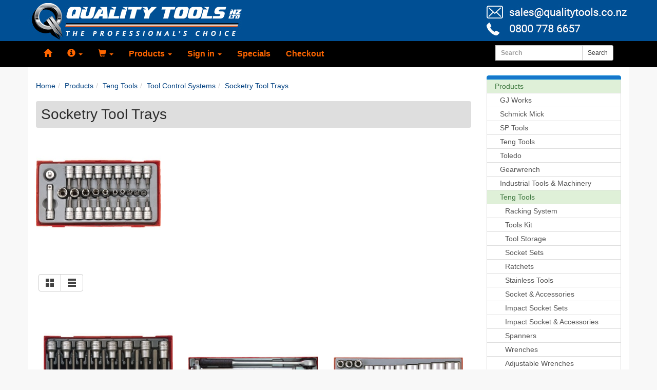

--- FILE ---
content_type: text/html; charset=UTF-8
request_url: https://www.qualitytools.co.nz/socketry-tool-trays-c-1902_1093_493_495.html
body_size: 8176
content:

<!DOCTYPE html>
<html dir="ltr" lang="en">
  <head>
  
<meta charset="utf-8">
<meta http-equiv="X-UA-Compatible" content="IE=edge"><link href="includes/sts_templates/responsive/bootstrap/css/bootstrap.min.css" rel="stylesheet">
<link href="includes/sts_templates/responsive/globalcss.min.css?update=20170421" rel="stylesheet">
<style>body{background-color:#f8f8f8;}#wrapall{}div.pageHeading{background-color:#dedede;color:#2c2c2c;}#pagefooter{background-color:;}#pagefooter .wrapperOnePage{background-color:;}#pagefooter, #footer p, #footer div{color:;}#pageheader{background-color:#ffffff;}.navbar, .navbar .dropdown-menu, #headermenu, #account_menu{background-color:#000000;}.navbar-default{border-color:#000000;}.dropdown-menu .divider{background-color:#000000;}.navbar-default .navbar-nav>.open>a, 
.navbar-default .navbar-nav>.open>a:focus, 
.navbar-default .navbar-nav>.open>a:hover, 
.dropdown-menu>li>a:focus,
.dropdown-menu>li>a:hover{color:#cc5200;background-color:#4d4d4d;}#pagebody{background-color:#ffffff;}#pagecontent, legend{color:#2c2c2c;}a{color:#004080;}a:hover{color:#1c94c4;}.navbar-default .navbar-nav .open .dropdown-menu > li > a, 
.navbar-default .navbar-nav > .open > a,
.navbar-default .navbar-nav>li>a, 
.navbar-default .navbar-brand, 
.dropdown-menu>li>a, 
#headermenu .headermenu li a{color:#ff6600;}.navbar-default .navbar-nav .open .dropdown-menu > li > a:hover, 
.navbar-default .navbar-nav .open .dropdown-menu > li > a:focus, 
.navbar-default .navbar-nav > .open > a:hover, 
.navbar-default .navbar-nav > .open > a:focus, 
.navbar-default .navbar-nav>li>a:hover, 
.navbar-default .navbar-nav>li>a:focus, 
.navbar-default .navbar-brand:hover, 
.navbar-default .navbar-brand:focus, 
#headermenu .headermenu li a:hover{color:#ff6600;}</style>
<link rel="stylesheet" type="text/css" href="includes/sts_templates/qualitytools/template.css?696ab48c2f64a">
<script src="https://ajax.googleapis.com/ajax/libs/jquery/1.12.4/jquery.min.js" type="text/javascript"></script>
<script src="includes/sts_templates/responsive/bootstrap/js/bootstrap.min.js" type="text/javascript"></script>
<meta name="viewport" content="width=device-width, initial-scale=1">
<!--[if lt IE 9]>
<script src="https://oss.maxcdn.com/html5shiv/3.7.2/html5shiv.min.js"></script>
<script src="https://oss.maxcdn.com/respond/1.4.2/respond.min.js"></script>
<![endif]-->
<script src="includes/js/utils.min.js?696ab48c2f64b" type="text/javascript"></script>
<script src="includes/sts_templates/responsive/globaljs.min.js?update=20170208" type="text/javascript"></script>
<script src="includes/sts_templates/qualitytools/template.js?696ab48c2f64c" type="text/javascript"></script>
<script src="includes/js/jquery/plugins/jquery-accessibleMegaMenu.min.js" type="text/javascript"></script>
<script src="includes/js/jquery/plugins/jquery.matchHeight-min.js" type="text/javascript"></script>



<link rel="apple-touch-icon" sizes="57x57" href="apple-icon-57x57.png">
<link rel="apple-touch-icon" sizes="60x60" href="apple-icon-60x60.png">
<link rel="apple-touch-icon" sizes="72x72" href="apple-icon-72x72.png">
<link rel="apple-touch-icon" sizes="76x76" href="apple-icon-76x76.png">
<link rel="apple-touch-icon" sizes="114x114" href="apple-icon-114x114.png">
<link rel="apple-touch-icon" sizes="120x120" href="apple-icon-120x120.png">
<link rel="apple-touch-icon" sizes="144x144" href="apple-icon-144x144.png">
<link rel="apple-touch-icon" sizes="152x152" href="apple-icon-152x152.png">
<link rel="apple-touch-icon" sizes="180x180" href="apple-icon-180x180.png">
<link rel="icon" type="image/png" sizes="192x192"  href="android-icon-192x192.png">
<link rel="icon" type="image/png" sizes="32x32" href="favicon-32x32.png?update=1">
<link rel="icon" type="image/png" sizes="96x96" href="favicon-96x96.png?update=1">
<link rel="icon" type="image/png" sizes="16x16" href="favicon-16x16.png?update=1">
<link rel="manifest" href="manifest.json">
<meta name="msapplication-TileColor" content="#ffffff">
<meta name="msapplication-TileImage" content="ms-icon-144x144.png">
<meta name="theme-color" content="#ffffff">

<meta http-equiv="Content-Type" content="text/html; charset=utf-8">
<title>Socketry Tool Trays</title>
<meta name="description" content="" />
<meta name="keywords" content="Tools" />
<link rel="canonical" href="https://www.qualitytools.co.nz/socketry-tool-trays-c-1902_1093_493_495.html">
<meta property="og:type" content="website" />
<meta property="og:title" content="Socketry Tool Trays" />
<meta property="og:site_name" content="Quality Tools NZ Ltd" />
<meta property="og:url" content="https://www.qualitytools.co.nz/socketry-tool-trays-c-1902_1093_493_495.html" />
<meta property="og:description" content="" />


<!-- start get_javascript(applicationtop2header) //-->
<script src="includes/js/jquery/plugins/jqprint.js" type="text/javascript"></script>
<!-- end get_javascript(applicationtop2header) //-->


    <!-- Google tag (gtag.js) -->
    <script async src="https://www.googletagmanager.com/gtag/js?id=G-EVGE1RJVGE"></script>
    <script>
      window.dataLayer = window.dataLayer || [];
      function gtag(){dataLayer.push(arguments);}
      gtag('js', new Date());
      gtag('config', 'G-EVGE1RJVGE');
      gtag('config', '378396381');
    </script>
<script type="text/javascript">
    window.smartlook||(function(d) {
    var o=smartlook=function(){ o.api.push(arguments)},h=d.getElementsByTagName('head')[0];
    var c=d.createElement('script');o.api=new Array();c.async=true;c.type='text/javascript';
    c.charset='utf-8';c.src='//rec.smartlook.com/recorder.js';h.appendChild(c);
    })(document);
    smartlook('init', '4587972a6489d31b8c676f6ee5944034e5c8b3ae');
</script>
</head>
<body>
	
	<div id="fb-root"></div>
	<script>(function(d, s, id) {
	  var js, fjs = d.getElementsByTagName(s)[0];
	  if (d.getElementById(id)) return;
	  js = d.createElement(s); js.id = id;
	  js.src = 'https://connect.facebook.net/en_GB/sdk.js#xfbml=1&version=v2.12';
	  fjs.parentNode.insertBefore(js, fjs);
	}(document, 'script', 'facebook-jssdk'));</script>
	
	
<nav class="navbar navbar-default navbar-fixed-top">
  <div id="headerbanner" style="width:100%;background:#004f94"><img src="images/assets/2019-06-24-qt-banner.jpg" style="max-height:80px;max-width:1170px;margin:0 auto" class="img-responsive"></div>
  <div class="container">
    <!-- Brand and toggle get grouped for better mobile display -->
    <div class="navbar-header">


      <button type="button" class="navbar-toggle collapsed" data-toggle="collapse" data-target="#bs-template-navbar-collapse-1">
        <div style="float:left;margin:2px 5px 0 0"><span class="sr-only">Toggle navigation</span>
        <span class="icon-bar"></span>
        <span class="icon-bar"></span>
        <span class="icon-bar"></span>
        </div>Menu
      </button>
      <a class="navbar-link navbar-toggle collapsed pull-left" style="margin-left:10px" href="https://www.qualitytools.co.nz/index.php" title="Home" aria-label="Home"><span class="glyphicon glyphicon-home" aria-hidden="true"></span></a>
      <a class="navbar-link navbar-toggle collapsed pull-left" href="https://www.qualitytools.co.nz/search.php" title="Search" aria-label="Search"><span class="glyphicon glyphicon-search" aria-hidden="true"></span></a>
    </div>

    <!-- Collect the nav links, forms, and other content for toggling -->
    <div class="collapse navbar-collapse" id="bs-template-navbar-collapse-1">
      <ul class="nav navbar-nav">
        <li><a class="navbar-link" href="https://www.qualitytools.co.nz/index.php" title="Home" aria-label="Home"><span class="glyphicon glyphicon-home" aria-hidden="true"></span></a></li>
          <li class="visible-sm-block"><a class="navbar-link" href="https://www.qualitytools.co.nz/search.php" title="Search" aria-label="Search"><span class="glyphicon glyphicon-search" aria-hidden="true"></span></a></li>
        <li class="dropdown">
          <a href="#" class="dropdown-toggle" data-toggle="dropdown" role="button" aria-expanded="false"><span class="glyphicon glyphicon-info-sign" aria-hidden="true"></span> <span class="caret"></span></a>
          <ul class="dropdown-menu" role="menu">
            <li><a href="https://www.qualitytools.co.nz/contact_us.php">Contact Us</a></li>
            <li><a href="https://www.qualitytools.co.nz/terms-amp-conditions-i-1.html">Terms &amp; Conditions</a></li>
            <li class="divider"></li>
            <li><a href="https://www.qualitytools.co.nz/privacy-statement-policy-i-10009.html">Privacy Statement & Policy</a></li><li><a href="https://www.qualitytools.co.nz/returns-policy-i-10010.html">Returns Policy</a></li><li><a href="https://www.qualitytools.co.nz/product-purchase-policy-i-10011.html">Product Purchase Policy</a></li><li><a href="https://www.qualitytools.co.nz/sp-tools-warranties-conditions-i-10012.html">SP Tools Warranties & Conditions</a></li><li><a href="https://www.qualitytools.co.nz/trade-account-application-i-10013.html">Trade Account Application</a></li>
          </ul>
        </li>
        <li class="dropdown">
          <a href="#" class="dropdown-toggle" data-toggle="dropdown" role="button" aria-expanded="false"><span class="glyphicon glyphicon-shopping-cart" aria-hidden="true"></span><span id="stickycart_top"></span> <span class="caret"></span></a>
          <ul class="dropdown-menu" role="menu">
            <li id="stickycart"><a href="https://www.qualitytools.co.nz/shopping_cart.php">My Basket<br>0 item(s)<br>$0.00&nbsp;+GST</a></li>
            <li class="divider"></li>
            <li><a href="https://www.qualitytools.co.nz/checkout.php">Checkout</a></li>
          </ul>
        </li>
        <li class="dropdown">
          <a href="#" class="dropdown-toggle" data-toggle="dropdown" role="button" aria-expanded="false">Products <span class="caret"></span></a>
          <ul class="dropdown-menu" role="menu">
            <li><a href="https://www.qualitytools.co.nz/search.php">Search</a></li>
            <li><a href="https://www.qualitytools.co.nz/products-c-1902.html">Products</a></li><li><a href="https://www.qualitytools.co.nz/specials-c-1233.html">Specials</a></li>
          </ul>
        </li>
        <li class="dropdown" id="account_menu">
          <a href="#" class="dropdown-toggle" data-toggle="dropdown" role="button" aria-expanded="false">Sign in <span class="caret"></span></a>
          <ul class="dropdown-menu" role="menu">
            <li><a href="https://www.qualitytools.co.nz/create_account.php">Create an Account</a></li>
            <li><a href="https://www.qualitytools.co.nz/login.php">Sign in</a></li>
          </ul>
        </li>
        <li><a class="navbar-link" href="https://www.qualitytools.co.nz/specials-c-1233.html">Specials</a></li>
        <!--<li><a class="navbar-link" href="https://www.qualitytools.co.nz/financing.php">Financing</a></li>--><li><a class="navbar-link" href="https://www.qualitytools.co.nz/checkout.php" title="Checkout">Checkout</a></li>
      </ul>
      <div class="visible-md-block visible-lg-block pull-right">
      <form class="navbar-form navbar-left" role="search" name="navbar-search" action="https://www.qualitytools.co.nz/search_result.php">
        <div class="form-group">
          <div class="input-group">
          <input type="hidden" name="search_in_description" value="0" />
          <input type="search" name="keywords" id="search_from_header" autocomplete="off" class="mw_do_autosuggest form-control input-sm" placeholder="Search" />
          <span class="input-group-btn"><button class="btn btn-default btn-sm" type="submit">Search</button></span>
          </div>
        </div>
      </form>
      </div>
    </div><!-- /.navbar-collapse -->
  </div><!-- /.container-fluid -->
</nav>
	
	<div class="container-fluid" id="pagefullheader">
		<div class="container" id="pageheader">
			<div class="row">
				<div class="col-xs-12">
					<div id="headerdesignwrap">
						
					</div>
				</div>
			</div>
		</div>
	</div>

	<div class="container" id="pagebody">

		<div class="row">
			<div id="megamenuwrap" class="col-md-12 visible-md-block visible-lg-block">
				
			</div>
		</div>

		<div class="row" id="page">
			<div class="col-sm-8 col-md-9" id="pagecontent">
				
<!-- start Index content //-->
<div class="contentTable"><div></div><div class="category_breadcrumbs"><ol class="breadcrumb" itemscope itemtype="http://schema.org/BreadcrumbList"><li itemprop="itemListElement" itemscope itemtype="http://schema.org/ListItem"><a itemprop="item" href="index.php"><span itemprop="name">Home</span></a><meta itemprop="position" content="1" /></li><li itemprop="itemListElement" itemscope itemtype="http://schema.org/ListItem"><a itemprop="item" href="https://www.qualitytools.co.nz/products-c-1902.html"><span itemprop="name">Products</span></a><meta itemprop="position" content="2" /></li><li itemprop="itemListElement" itemscope itemtype="http://schema.org/ListItem"><a itemprop="item" href="https://www.qualitytools.co.nz/teng-tools-c-1902_1093.html"><span itemprop="name">Teng Tools</span></a><meta itemprop="position" content="3" /></li><li itemprop="itemListElement" itemscope itemtype="http://schema.org/ListItem"><a itemprop="item" href="https://www.qualitytools.co.nz/tool-control-systems-c-1902_1093_493.html"><span itemprop="name">Tool Control Systems</span></a><meta itemprop="position" content="4" /></li><li itemprop="itemListElement" itemscope itemtype="http://schema.org/ListItem"><a itemprop="item" href="https://www.qualitytools.co.nz/socketry-tool-trays-c-1902_1093_493_495.html"><span itemprop="name">Socketry Tool Trays</span></a><meta itemprop="position" content="5" /></li></ol></div><div class="pageHeading"><h1>Socketry Tool Trays</h1></div><div id="categoryimageNested"><img src="oscthumb.php?src=lJvTxIyU0oqiUlidtI_Pz7lr4aCyop-ZtMS92GG6t3mHkouijpmb&w=850&h=243&f=jpg&q=95&hash=7e01a8f0e83ba81a98ac9eefdf25bc354d470552ba99d0ee8cb9b937fcfb4bef" style="max-width:850px;max-height:243px;" border="0" alt="Socketry Tool Trays" title="Socketry Tool Trays" /></div><div class="spacing"></div><div id="categorydescription"></div><div id="prodslisting">
	<div class="spacing"></div>
	<div id="prodListContainer">
		
		<div id="grid_vs_table">
			<div class="btn-toolbar" role="toolbar" style="display:inline-block;vertical-align:top;margin:20px 0 15px 0">
				<div class="btn-group">
					<a href="https://www.qualitytools.co.nz/socketry-tool-trays-c-1902_1093_493_495.html?list=grid" class="btn btn-default" role="button" style="line-height:17px;font-size:17px;padding-top:7px;padding-bottom:7px" title="List as grid" aria-label="list as grid">
						<img src="images/icons/button_grid.svg">
					</a>
					<a href="https://www.qualitytools.co.nz/socketry-tool-trays-c-1902_1093_493_495.html?list=table" class="btn btn-default" role="button" style="line-height:17px;font-size:17px;padding-top:7px;padding-bottom:7px" title="List as table" aria-label="list as table">
						<img src="images/icons/button_table.svg">
					</a>
				</div>
			</div>
		</div>
	<div class="clearfix"></div>
<div class="v2_prodListEach prodListGrid col-sm-6 col-md-4">
<div class="v2_prodListEachInner">

		<div class="v2_productListImage"><a href="https://www.qualitytools.co.nz/15-piece-12-drive-hex-tx-bit-socket-set-p-2821.html"><img src="oscthumb.php?src=lJvTxIyU0oqiUlidtI_Pz7lr4aCyop-ZtMS92GG6t3mHp4ypUpOkrg..&w=718&h=718&f=jpg&q=95&hash=22d24d37e3429c42bc674474ca2837695d009c0bc9f0bd30777317269b852d0a" style="max-width:718px;max-height:718px;" class="img-responsive" border="0" alt="15 Piece 1/2&quot; Drive Hex & TX Bit Socket Set" title="15 Piece 1/2&quot; Drive Hex & TX Bit Socket Set" /></a></div>
		<div class="v2_productListName"><h4><a href="https://www.qualitytools.co.nz/15-piece-12-drive-hex-tx-bit-socket-set-p-2821.html">15 Piece 1/2" Drive Hex & TX Bit Socket Set</a></h4></div>
		<div class="v2_productListShortDescr"></div>
		<div class="v2_productListPrice"><span class="highestPrice">$213.39</span> &nbsp;+GST</div>
		
		
		
		<div class="v2_productListBuyNow"><form class="form-inline" name="buy_now_2821_696ab48c516ca" method="post" action="https://www.qualitytools.co.nz/socketry-tool-trays-c-1902_1093_493_495.html?action=buy_now">
			<div class="v2_productListQTY">
					<input type="hidden" name="cart_quantity" value="1" class="form-control input-sm" style="display:inline;text-align:right;width:5em"/>
					<button type="submit" class="btn btn-primary btn-sm btn-block prodlist_addthis btn_buy_list">Add to Basket</button>
			</div>
			<input type="hidden" name="products_id" value="2821"></form></div>
		<div class="spacing2"></div>
		<div class="v2_productListView"><a class="btn btn-default btn-sm btn-block" href="https://www.qualitytools.co.nz/15-piece-12-drive-hex-tx-bit-socket-set-p-2821.html">View</a></div>
		<div class="v2_productListModel">SKU: <span class="textLight">TTTXH15</span></div>
		<div class="clearfix"></div><div class="v2_productListSocial"><hr><div class="product_fb"><div class="fb-like" data-href="https://www.qualitytools.co.nz/15-piece-12-drive-hex-tx-bit-socket-set-p-2821.html" data-layout="button_count" data-action="like" data-size="small" data-show-faces="false" data-share="false"></div> <div class="fb-share-button" data-href="https://www.qualitytools.co.nz/15-piece-12-drive-hex-tx-bit-socket-set-p-2821.html" data-layout="button_count" data-size="small" data-mobile-iframe="true"><a target="_blank" href="https://www.facebook.com/sharer/sharer.php?u=https%3A%2F%2Fwww.qualitytools.co.nz%2F15-piece-12-drive-hex-tx-bit-socket-set-p-2821.html%2F&amp;src=sdkpreparse" class="fb-xfbml-parse-ignore"></a></div></div></div>
		
		
		</div></div>

<div class="v2_prodListEach prodListGrid col-sm-6 col-md-4">
<div class="v2_prodListEachInner">

		<div class="v2_productListImage"><a href="https://www.qualitytools.co.nz/4pc-34in-dr-skt-accessories-set-wsecurity-lock-p-2825.html"><img src="oscthumb.php?src=lJvTxIyU0oqiUlidtI_Pz7lr4aCyop-ZtMS92GG6t31ik4uod1eet5U.&w=718&h=718&f=jpg&q=95&hash=b6bd0952bd441ba02c2d822aca82958a6f18a3553ae8bfdaafb38a6f2051b2be" style="max-width:718px;max-height:718px;" class="img-responsive" border="0" alt="4PC 3/4IN DR. SKT ACCESSORIES SET W/SECURITY LOCK" title="4PC 3/4IN DR. SKT ACCESSORIES SET W/SECURITY LOCK" /></a></div>
		<div class="v2_productListName"><h4><a href="https://www.qualitytools.co.nz/4pc-34in-dr-skt-accessories-set-wsecurity-lock-p-2825.html">4PC 3/4IN DR. SKT ACCESSORIES SET W/SECURITY LOCK</a></h4></div>
		<div class="v2_productListShortDescr"></div>
		<div class="v2_productListPrice"><span class="highestPrice">$523.31</span> &nbsp;+GST</div>
		
		
		
		<div class="v2_productListBuyNow"><form class="form-inline" name="buy_now_2825_696ab48c52053" method="post" action="https://www.qualitytools.co.nz/socketry-tool-trays-c-1902_1093_493_495.html?action=buy_now">
			<div class="v2_productListQTY">
					<input type="hidden" name="cart_quantity" value="1" class="form-control input-sm" style="display:inline;text-align:right;width:5em"/>
					<button type="submit" class="btn btn-primary btn-sm btn-block prodlist_addthis btn_buy_list">Add to Basket</button>
			</div>
			<input type="hidden" name="products_id" value="2825"></form></div>
		<div class="spacing2"></div>
		<div class="v2_productListView"><a class="btn btn-default btn-sm btn-block" href="https://www.qualitytools.co.nz/4pc-34in-dr-skt-accessories-set-wsecurity-lock-p-2825.html">View</a></div>
		<div class="v2_productListModel">SKU: <span class="textLight">TX3404S</span></div>
		<div class="clearfix"></div><div class="v2_productListSocial"><hr><div class="product_fb"><div class="fb-like" data-href="https://www.qualitytools.co.nz/4pc-34in-dr-skt-accessories-set-wsecurity-lock-p-2825.html" data-layout="button_count" data-action="like" data-size="small" data-show-faces="false" data-share="false"></div> <div class="fb-share-button" data-href="https://www.qualitytools.co.nz/4pc-34in-dr-skt-accessories-set-wsecurity-lock-p-2825.html" data-layout="button_count" data-size="small" data-mobile-iframe="true"><a target="_blank" href="https://www.facebook.com/sharer/sharer.php?u=https%3A%2F%2Fwww.qualitytools.co.nz%2F4pc-34in-dr-skt-accessories-set-wsecurity-lock-p-2825.html%2F&amp;src=sdkpreparse" class="fb-xfbml-parse-ignore"></a></div></div></div>
		
		
		</div></div>

<div class="v2_prodListEach prodListGrid col-sm-6 col-md-4">
<div class="v2_prodListEachInner">

		<div class="v2_productListImage"><a href="https://www.qualitytools.co.nz/14pc-34in-dr-6pnt-skt-set-1950mm-p-2826.html"><img src="oscthumb.php?src=lJvTxIyU0oqiUlidtI_Pz7lr4aCyop-ZtMS92GG6t31ik4yoUpOkrg..&w=718&h=718&f=jpg&q=95&hash=eef1f178ab63cd6f94110a294d2ab9e4cbd16e72c94725750af21e88e30d89a7" style="max-width:718px;max-height:718px;" class="img-responsive" border="0" alt="14PC 3/4IN DR. 6PNT SKT SET 19-50MM" title="14PC 3/4IN DR. 6PNT SKT SET 19-50MM" /></a></div>
		<div class="v2_productListName"><h4><a href="https://www.qualitytools.co.nz/14pc-34in-dr-6pnt-skt-set-1950mm-p-2826.html">14PC 3/4IN DR. 6PNT SKT SET 19-50MM</a></h4></div>
		<div class="v2_productListShortDescr"></div>
		<div class="v2_productListPrice"><span class="highestPrice">$312.87</span> &nbsp;+GST</div>
		
		
		
		<div class="v2_productListBuyNow"><form class="form-inline" name="buy_now_2826_696ab48c52ae5" method="post" action="https://www.qualitytools.co.nz/socketry-tool-trays-c-1902_1093_493_495.html?action=buy_now">
			<div class="v2_productListQTY">
					<input type="hidden" name="cart_quantity" value="1" class="form-control input-sm" style="display:inline;text-align:right;width:5em"/>
					<button type="submit" class="btn btn-primary btn-sm btn-block prodlist_addthis btn_buy_list">Add to Basket</button>
			</div>
			<input type="hidden" name="products_id" value="2826"></form></div>
		<div class="spacing2"></div>
		<div class="v2_productListView"><a class="btn btn-default btn-sm btn-block" href="https://www.qualitytools.co.nz/14pc-34in-dr-6pnt-skt-set-1950mm-p-2826.html">View</a></div>
		<div class="v2_productListModel">SKU: <span class="textLight">TX3414</span></div>
		<div class="clearfix"></div><div class="v2_productListSocial"><hr><div class="product_fb"><div class="fb-like" data-href="https://www.qualitytools.co.nz/14pc-34in-dr-6pnt-skt-set-1950mm-p-2826.html" data-layout="button_count" data-action="like" data-size="small" data-show-faces="false" data-share="false"></div> <div class="fb-share-button" data-href="https://www.qualitytools.co.nz/14pc-34in-dr-6pnt-skt-set-1950mm-p-2826.html" data-layout="button_count" data-size="small" data-mobile-iframe="true"><a target="_blank" href="https://www.facebook.com/sharer/sharer.php?u=https%3A%2F%2Fwww.qualitytools.co.nz%2F14pc-34in-dr-6pnt-skt-set-1950mm-p-2826.html%2F&amp;src=sdkpreparse" class="fb-xfbml-parse-ignore"></a></div></div></div>
		
		
		</div></div>
	</div>
</div></div>
<!-- end Index content //-->

			</div>
			<div class="col-sm-4 col-md-3" id="column">
				<div>
					<div class="eachColumnBox">
<!-- start categorybox //-->
<div id="categorytree" class="list-group"><a href="#" class="list-group-item active"></a><a class="list-group-item list-group-item-success LVL0 LVL0On NotLowestLVLOn" href="https://www.qualitytools.co.nz/products-c-1902.html" class="LVL0 LVL0On NotLowestLVLOn">Products</a><a class="list-group-item LVL1 LVL1Off" href="https://www.qualitytools.co.nz/gj-works-c-1902_4613.html" class="LVL1 LVL1Off">GJ Works</a><a class="list-group-item LVL1 LVL1Off" href="https://www.qualitytools.co.nz/schmick-mick-c-1902_4964.html" class="LVL1 LVL1Off">Schmick Mick</a><a class="list-group-item LVL1 LVL1Off" href="https://www.qualitytools.co.nz/sp-tools-c-1902_415.html" class="LVL1 LVL1Off">SP Tools</a><a class="list-group-item LVL1 LVL1Off" href="https://www.qualitytools.co.nz/teng-tools-c-1902_4632.html" class="LVL1 LVL1Off">Teng Tools</a><a class="list-group-item LVL1 LVL1Off" href="https://www.qualitytools.co.nz/toledo-c-1902_3900.html" class="LVL1 LVL1Off">Toledo</a><a class="list-group-item LVL1 LVL1Off" href="https://www.qualitytools.co.nz/gearwrench-c-1902_3538.html" class="LVL1 LVL1Off">Gearwrench</a><a class="list-group-item LVL1 LVL1Off" href="https://www.qualitytools.co.nz/industrial-tools-machinery-c-1902_3688.html" class="LVL1 LVL1Off">Industrial Tools & Machinery</a><a class="list-group-item list-group-item-success LVL1 LVL1On NotLowestLVLOn" href="https://www.qualitytools.co.nz/teng-tools-c-1902_1093.html" class="LVL1 LVL1On NotLowestLVLOn">Teng Tools</a><a class="list-group-item LVL2 LVL2Off" href="https://www.qualitytools.co.nz/racking-system-c-1902_1093_3686.html" class="LVL2 LVL2Off">Racking System</a><a class="list-group-item LVL2 LVL2Off" href="https://www.qualitytools.co.nz/tools-kit-c-1902_1093_2581.html" class="LVL2 LVL2Off">Tools Kit</a><a class="list-group-item LVL2 LVL2Off" href="https://www.qualitytools.co.nz/tool-storage-c-1902_1093_2589.html" class="LVL2 LVL2Off">Tool Storage</a><a class="list-group-item LVL2 LVL2Off" href="https://www.qualitytools.co.nz/socket-sets-c-1902_1093_2603.html" class="LVL2 LVL2Off">Socket Sets</a><a class="list-group-item LVL2 LVL2Off" href="https://www.qualitytools.co.nz/ratchets-c-1902_1093_2610.html" class="LVL2 LVL2Off">Ratchets</a><a class="list-group-item LVL2 LVL2Off" href="https://www.qualitytools.co.nz/stainless-tools-c-1902_1093_522.html" class="LVL2 LVL2Off">Stainless Tools</a><a class="list-group-item LVL2 LVL2Off" href="https://www.qualitytools.co.nz/socket-accessories-c-1902_1093_1863.html" class="LVL2 LVL2Off">Socket & Accessories</a><a class="list-group-item LVL2 LVL2Off" href="https://www.qualitytools.co.nz/impact-socket-sets-c-1902_1093_2973.html" class="LVL2 LVL2Off">Impact Socket Sets</a><a class="list-group-item LVL2 LVL2Off" href="https://www.qualitytools.co.nz/impact-socket-accessories-c-1902_1093_2979.html" class="LVL2 LVL2Off">Impact Socket & Accessories</a><a class="list-group-item LVL2 LVL2Off" href="https://www.qualitytools.co.nz/spanners-c-1902_1093_3028.html" class="LVL2 LVL2Off">Spanners</a><a class="list-group-item LVL2 LVL2Off" href="https://www.qualitytools.co.nz/wrenches-c-1902_1093_3091.html" class="LVL2 LVL2Off">Wrenches</a><a class="list-group-item LVL2 LVL2Off" href="https://www.qualitytools.co.nz/adjustable-wrenches-c-1902_1093_3102.html" class="LVL2 LVL2Off">Adjustable Wrenches</a><a class="list-group-item LVL2 LVL2Off" href="https://www.qualitytools.co.nz/hex-keys-c-1902_1093_3116.html" class="LVL2 LVL2Off">Hex Keys</a><a class="list-group-item LVL2 LVL2Off" href="https://www.qualitytools.co.nz/torque-wrenches-c-1902_1093_3141.html" class="LVL2 LVL2Off">Torque Wrenches</a><a class="list-group-item LVL2 LVL2Off" href="https://www.qualitytools.co.nz/screwdrivers-c-1902_1093_3149.html" class="LVL2 LVL2Off">Screwdrivers</a><a class="list-group-item LVL2 LVL2Off" href="https://www.qualitytools.co.nz/bits-drivers-c-1902_1093_3178.html" class="LVL2 LVL2Off">Bits & Drivers</a><a class="list-group-item LVL2 LVL2Off" href="https://www.qualitytools.co.nz/pliers-c-1902_1093_3150.html" class="LVL2 LVL2Off">Pliers</a><a class="list-group-item LVL2 LVL2Off" href="https://www.qualitytools.co.nz/cutting-tools-c-1902_1093_3242.html" class="LVL2 LVL2Off">Cutting Tools</a><a class="list-group-item LVL2 LVL2Off" href="https://www.qualitytools.co.nz/power-grip-pliers-clamps-c-1902_1093_3156.html" class="LVL2 LVL2Off">Power Grip Pliers & Clamps</a><a class="list-group-item LVL2 LVL2Off" href="https://www.qualitytools.co.nz/insulated-tools-c-1902_1093_3249.html" class="LVL2 LVL2Off">Insulated Tools</a><a class="list-group-item LVL2 LVL2Off" href="https://www.qualitytools.co.nz/measuring-c-1902_1093_3253.html" class="LVL2 LVL2Off">Measuring</a><a class="list-group-item LVL2 LVL2Off" href="https://www.qualitytools.co.nz/hammers-c-1902_1093_3261.html" class="LVL2 LVL2Off">Hammers</a><a class="list-group-item LVL2 LVL2Off" href="https://www.qualitytools.co.nz/service-tools-c-1902_1093_3273.html" class="LVL2 LVL2Off">Service Tools</a><a class="list-group-item LVL2 LVL2Off" href="https://www.qualitytools.co.nz/air-tools-c-1902_1093_3311.html" class="LVL2 LVL2Off">Air Tools</a><a class="list-group-item list-group-item-success LVL2 LVL2On NotLowestLVLOn" href="https://www.qualitytools.co.nz/tool-control-systems-c-1902_1093_493.html" class="LVL2 LVL2On NotLowestLVLOn">Tool Control Systems</a><a class="list-group-item LVL3 LVL3Off" href="https://www.qualitytools.co.nz/general-tool-trays-c-1902_1093_493_494.html" class="LVL3 LVL3Off">General Tool Trays</a><a class="list-group-item list-group-item-success LVL3 LVL3On LowestLVLOn" href="https://www.qualitytools.co.nz/socketry-tool-trays-c-1902_1093_493_495.html" class="LVL3 LVL3On LowestLVLOn">Socketry Tool Trays</a><a class="list-group-item LVL3 LVL3Off" href="https://www.qualitytools.co.nz/wrench-set-tool-trays-c-1902_1093_493_496.html" class="LVL3 LVL3Off">Wrench Set Tool Trays</a><a class="list-group-item LVL3 LVL3Off" href="https://www.qualitytools.co.nz/screwdriver-sets-tool-trays-c-1902_1093_493_499.html" class="LVL3 LVL3Off">Screwdriver Sets Tool Trays</a><a class="list-group-item LVL3 LVL3Off" href="https://www.qualitytools.co.nz/plier-set-tool-trays-c-1902_1093_493_500.html" class="LVL3 LVL3Off">Plier Set Tool Trays</a><a class="list-group-item LVL3 LVL3Off" href="https://www.qualitytools.co.nz/torque-tool-trays-c-1902_1093_493_501.html" class="LVL3 LVL3Off">Torque Tool Trays</a><a class="list-group-item LVL3 LVL3Off" href="https://www.qualitytools.co.nz/impact-tools-trays-c-1902_1093_493_502.html" class="LVL3 LVL3Off">Impact Tools Trays</a><a class="list-group-item LVL3 LVL3Off" href="https://www.qualitytools.co.nz/insulated-tools-trays-c-1902_1093_493_503.html" class="LVL3 LVL3Off">Insulated Tools Trays</a><a class="list-group-item LVL3 LVL3Off" href="https://www.qualitytools.co.nz/service-tools-trays-c-1902_1093_493_504.html" class="LVL3 LVL3Off">Service Tools Trays</a><a class="list-group-item LVL3 LVL3Off" href="https://www.qualitytools.co.nz/eva-tool-sets-c-1902_1093_493_505.html" class="LVL3 LVL3Off">EVA Tool Sets</a><a class="list-group-item LVL3 LVL3Off" href="https://www.qualitytools.co.nz/wall-racks-c-1902_1093_493_507.html" class="LVL3 LVL3Off">Wall Racks</a><a class="list-group-item LVL2 LVL2Off" href="https://www.qualitytools.co.nz/socket-sets-accessories-c-1902_1093_508.html" class="LVL2 LVL2Off">Socket Sets & Accessories</a><a class="list-group-item LVL2 LVL2Off" href="https://www.qualitytools.co.nz/torque-tools-c-1902_1093_881.html" class="LVL2 LVL2Off">Torque Tools</a><a class="list-group-item LVL2 LVL2Off" href="https://www.qualitytools.co.nz/tool-boxes-roller-cabinets-c-1902_1093_491.html" class="LVL2 LVL2Off">Tool Boxes & Roller Cabinets</a><a class="list-group-item LVL2 LVL2Off" href="https://www.qualitytools.co.nz/new-c-1902_1093_3078.html" class="LVL2 LVL2Off">NEW</a><a class="list-group-item LVL2 LVL2Off" href="https://www.qualitytools.co.nz/product-c-1902_1093_3227.html" class="LVL2 LVL2Off">Product</a><a class="list-group-item LVL1 LVL1Off" href="https://www.qualitytools.co.nz/stronghand-tools-c-1902_3228.html" class="LVL1 LVL1Off">StrongHand Tools</a><a class="list-group-item LVL1 LVL1Off" href="https://www.qualitytools.co.nz/wayco-equipment-c-1902_322.html" class="LVL1 LVL1Off">Wayco Equipment</a><a class="list-group-item LVL1 LVL1Off" href="https://www.qualitytools.co.nz/proequip-c-1902_4283.html" class="LVL1 LVL1Off">ProEquip</a><a class="list-group-item LVL1 LVL1Off" href="https://www.qualitytools.co.nz/sykespickavant-c-1902_1670.html" class="LVL1 LVL1Off">Sykes-Pickavant</a><a class="list-group-item LVL1 LVL1Off" href="https://www.qualitytools.co.nz/tooline-equipment-c-1902_377.html" class="LVL1 LVL1Off">Tooline Equipment</a><a class="list-group-item LVL1 LVL1Off" href="https://www.qualitytools.co.nz/groz-c-1902_4506.html" class="LVL1 LVL1Off">Groz</a><a class="list-group-item LVL1 LVL1Off" href="https://www.qualitytools.co.nz/gj-works-c-1902_2830.html" class="LVL1 LVL1Off">GJ Works</a><a class="list-group-item LVL1 LVL1Off" href="https://www.qualitytools.co.nz/holemaker-c-1902_2877.html" class="LVL1 LVL1Off">Holemaker</a><a class="list-group-item LVL1 LVL1Off" href="https://www.qualitytools.co.nz/itm_Industrial-products-c-1902_3422.html" class="LVL1 LVL1Off">ITM Industrial Products</a><a class="list-group-item LVL1 LVL1Off" href="https://www.qualitytools.co.nz/multitool-c-1902_3461.html" class="LVL1 LVL1Off">Multitool</a><a class="list-group-item LVL1 LVL1Off" href="https://www.qualitytools.co.nz/stronghand-tools-c-1902_2887.html" class="LVL1 LVL1Off">Stronghand Tools</a><a class="list-group-item LVL1 LVL1Off" href="https://www.qualitytools.co.nz/drill-doctor-c-1902_2928.html" class="LVL1 LVL1Off">Drill Doctor</a><a class="list-group-item LVL1 LVL1Off" href="https://www.qualitytools.co.nz/accugage-c-1902_2929.html" class="LVL1 LVL1Off">ACCU-GAGE</a><a class="list-group-item LVL1 LVL1Off" href="https://www.qualitytools.co.nz/atlas-copco-air-compressors-c-1902_2930.html" class="LVL1 LVL1Off">Atlas Copco Air Compressors</a><a class="list-group-item LVL1 LVL1Off" href="https://www.qualitytools.co.nz/clamptek-toggle-clamps-c-1902_2933.html" class="LVL1 LVL1Off">Clamptek Toggle Clamps</a><a class="list-group-item LVL1 LVL1Off" href="https://www.qualitytools.co.nz/ehoma-clamps-c-1902_2934.html" class="LVL1 LVL1Off">Ehoma Clamps</a><a class="list-group-item LVL1 LVL1Off" href="https://www.qualitytools.co.nz/ttg-tuff-trade-gear-c-1902_2938.html" class="LVL1 LVL1Off">TTG (Tuff Trade Gear)</a><a class="list-group-item LVL1 LVL1Off" href="https://www.qualitytools.co.nz/worksharp-c-1902_2952.html" class="LVL1 LVL1Off">Worksharp</a><a class="list-group-item LVL1 LVL1Off" href="https://www.qualitytools.co.nz/schumacher-c-1902_3324.html" class="LVL1 LVL1Off">Schumacher</a><a class="list-group-item LVL1 LVL1Off" href="https://www.qualitytools.co.nz/bandimex-c-1902_3377.html" class="LVL1 LVL1Off">Bandimex</a><a class="list-group-item LVL1 LVL1Off" href="https://www.qualitytools.co.nz/quest-c-1902_2882.html" class="LVL1 LVL1Off">Quest@</a><a class="list-group-item LVL1 LVL1Off" href="https://www.qualitytools.co.nz/chemz-c-1902_2942.html" class="LVL1 LVL1Off">Chemz</a><a class="list-group-item LVL1 LVL1Off" href="https://www.qualitytools.co.nz/workshop-tooling-essentials-c-1902_456.html" class="LVL1 LVL1Off">Workshop  & Tooling Essentials</a><a class="list-group-item LVL1 LVL1Off" href="https://www.qualitytools.co.nz/metrinch-c-1902_1779.html" class="LVL1 LVL1Off">Metrinch</a><a class="list-group-item LVL1 LVL1Off" href="https://www.qualitytools.co.nz/bikeservice-c-1902_2935.html" class="LVL1 LVL1Off">Bikeservice</a><a class="list-group-item LVL0 LVL0Off" href="https://www.qualitytools.co.nz/specials-c-1233.html" class="LVL0 LVL0Off">Specials</a></div>
<!-- end categorybox //-->
</div><div class="eachColumnBox">
<!-- start custombox //-->
<div id="customBox">
	<div id="customBoxTitle"></div>
	<div id="customBoxContent"></div>
</div>

<!-- end custombox //-->
</div><div class="eachColumnBox">
<!-- start informationbox //-->
<div id="informationBox" class="list-group"><a href="#" class="list-group-item active"></a><a class="list-group-item" href="https://www.qualitytools.co.nz/privacy-statement-policy-i-10009.html">Privacy Statement & Policy</a><a class="list-group-item" href="https://www.qualitytools.co.nz/returns-policy-i-10010.html">Returns Policy</a><a class="list-group-item" href="https://www.qualitytools.co.nz/product-purchase-policy-i-10011.html">Product Purchase Policy</a><a class="list-group-item" href="https://www.qualitytools.co.nz/sp-tools-warranties-conditions-i-10012.html">SP Tools Warranties & Conditions</a><a class="list-group-item" href="https://www.qualitytools.co.nz/trade-account-application-i-10013.html">Trade Account Application</a><a class="list-group-item" href="https://www.qualitytools.co.nz/terms-amp-conditions-i-1.html">Terms &amp; Conditions</a><a class="list-group-item" href="https://www.qualitytools.co.nz/contact_us.php">Contact Us</a></div>
<!-- end informationbox //-->
</div>
				</div>
			</div>
		</div>

	</div>

	<div id="pagefooter" style="background:#000">
	<div class="container">
		<div class="row">
			<div class="col-md-12">
				<div class="row" style="background-color: black;">
<p>&nbsp;</p>
<p>&nbsp;</p>
<div class="col-md-3">
<ul style="list-style: none;">
<li>
<h2 style="color: #f16423;">Shop Now</h2>
</li>
<li><a style="color: #ffffff;" href="/index.php?cPath=1233">Specials</a></li>
<li><a style="color: #ffffff;" href="/index.php?cPath=2534">Stock Sellout</a></li>
<li><a style="color: #ffffff;" href="/index.php?cPath=1902">Products</a></li>
</ul>
</div>
<div class="col-md-3">
<ul style="list-style: none;">
<li>
<h2 style="color: #f16423;">Customer Service</h2>
</li>
<li><a style="color: #ffffff;" href="/contact_us.php">Contact Us</a></li>
<li><a style="color: #ffffff;" href="/terms-amp-conditions-i-1.html">Terms and Condition</a></li>
<li><a style="color: #ffffff;" href="/product-purchase-policy-i-10011.html">Shipping</a></li>
<li><a style="color: #ffffff;" href="/returns-policy-i-10010.html">Warranty Claims</a></li>
</ul>
</div>
<div class="col-md-3">
<ul style="list-style: none;">
<li>
<h2 style="color: #f16423;">Our Company</h2>
</li>
<li><a style="color: #ffffff;" href="/privacy-statement-policy-i-10009.html">Privacy Policy</a></li>
<li><a style="color: #ffffff;" href="/product-purchase-policy-i-10011.html">Quality and Warranty</a></li>
</ul>
<ul style="list-style: none;">
<li>
<h2 style="color: #f16423;">Our Contact</h2>
</li>
<li><a style="color: #ffffff;" href="mailto:sales@qualitytools.co.nz?subject = Enquiry&amp;body = Message">Email : sales@qualitytools.co.nz</a></li>
<li>
<p style="color: #ffffff;"><a style="color: #ffffff;" href="tel:+64800 778 6657">Phone : 0800 778 6657</a></p>
</li>
</ul>
</div>
<div class="col-md-3">
<h2 style="color: #f16423;">Social Network</h2>
<p style="margin top: 10px; margin-bottom: 10px;"><a href="https://www.facebook.com/Quality-Tools-NZ-Ltd-120728854679992/"><img src="/images/LOGO/facebook-logo.png" alt="Facebook" /></a></p>
<p style="margin top: 10px; margin-bottom: 10px;"><a href="https://www.instagram.com/qualitytools/?hl=en"><img src="/images/LOGO/instagram-logo.png" alt="Instagram" /></a></p>
<p style="margin top: 10px; margin-bottom: 10px;"><a href="https://www.youtube.com/channel/UC2ixxlTdn-VuQO0NSLugyDg?view_as=subscriber"><img src="/images/LOGO/youtube.png" alt="Youtube" /></a></p>
</div>
</div>
<div class="row" style="background-color: black;">
<p>&nbsp;</p>
<div class="col-md-4 col-md-offset-4">
<p><img style="display: inline; margin-right: 10px; margin-left: 10px;" src="/images/LOGO/payment-express.png" alt="Payment Express" /></p>
</div>
</div>
<div class="row" style="background-color: black;">
<p style="text-align: center; color: white;">&nbsp;</p>
<p style="text-align: center; color: white;">Copyright 2020 Quality Tools. All Rights Reserved. Design by Florent Bocquillon and Development by Makeweb</p>
<p>&nbsp;</p>
<p>&nbsp;</p>
</div>
			</div>
		</div>
	</div>
	</div>

	<div class="container" id="power">
		<div class="row">
			<div class="col-sm-6">
				<p><a href="https://www.comcloud.com.au" target="_blank" title="Connecting businesses through digital commerce">By ComCloud. Connecting businesses through digital commerce</a></p>			</div>
			<div class="col-sm-6"></div>
		</div>
	</div>
	
<!--Start of Tawk.to Script-->
<script type="text/javascript">
var Tawk_API=Tawk_API||{}, Tawk_LoadStart=new Date();
(function(){
var s1=document.createElement("script"),s0=document.getElementsByTagName("script")[0];
s1.async=true;
s1.src="https://embed.tawk.to/5eaf63d781d25c0e5848775d/default";
s1.charset="UTF-8";
s1.setAttribute("crossorigin","*");
s0.parentNode.insertBefore(s1,s0);
})();
</script>
<!--End of Tawk.to Script-->

	
<script type="text/javascript">
$(function() {
	$("#megamenu").accessibleMegaMenu({
		// prefix for generated unique id attributes, which are required to indicate aria-owns, aria-controls and aria-labelledby
		uuidPrefix: "accessible-megamenu",
		// css class used to define the megamenu styling
		menuClass: "nav-menu",
		// css class for a top-level navigation item in the megamenu
		topNavItemClass: "nav-item",
		// css class for a megamenu panel
		panelClass: "sub-nav",
		// css class for a group of items within a megamenu panel
		panelGroupClass: "sub-nav-group",
		// css class for the hover state
		hoverClass: "hover",
		// css class for the focus state
		focusClass: "focus",
		// css class for the open state
		openClass: "open"
	});
	$('form[name="techsupport"] input[name="techsupport_js_active"]').val("Yes");
});
</script>

</body>
</html>


--- FILE ---
content_type: text/css
request_url: https://www.qualitytools.co.nz/includes/sts_templates/qualitytools/template.css?696ab48c2f64a
body_size: 336
content:
/*custom*/
body{padding-top:0px;margin-top:130px;}
#pagebody{
	padding-top:15px;
}
.productListPrice{color:#337AB7}
.prodInfoPriceWrap {
    margin-right: 20px;
}
#power {background:#f8f8f8;}

	.mtxtbox{background-color:#F8F8FC;}
	#mcustom{font-size:16px}
	.mboxeach{margin-bottom:10px}
	.mtxtbox a{text-decoration: underline}
	.mtxtbox a:hover{color:#ff6600}
	#mcustom .border{border-color:#ccc}

.navbar{font-weight:bold;font-size:16px}
.v2_prodListEachInner{
	padding-top:12px
}
.v2_productListName{
	text-align:center;
}

/*requested css*/
/*
.effect {
position: relative;
}

.overlay {
  position: absolute;
  top: 0;
  bottom: 0;
  left: 0;
  right: 0;
  height: 100%;
  width: 100%;
  opacity: 0;
  transition: .5s ease;
  background-color: rgba(0, 0, 0, 0.5);
  }

.effect:hover .overlay {
  opacity: 1;
}

.text {
  color: white;
  font-size: 20px;
  position: absolute;
  top: 50%;
  left: 50%;
  -webkit-transform: translate(-50%, -50%);
  -ms-transform: translate(-50%, -50%);
  transform: translate(-50%, -50%);
  text-align: center;
}
*/

--- FILE ---
content_type: application/javascript
request_url: https://www.qualitytools.co.nz/includes/sts_templates/qualitytools/template.js?696ab48c2f64c
body_size: 264
content:
$(function(){
	$(".catListItemInner").matchHeight();
//  $( ".productSpecialPrice, .oldPrice, .product_info_price, .highestPrice" ).append(' +GST');
//  $( ".specials_item" ).append(' +GST');

//	$(".carousel-caption-0").append('<a title="" href="/sp-tools-c-1902_415.html"><span class="divAsLink divAsLinkIEfix">&nbsp;</span></a>');
//	$(".carousel-caption-1").append('<a title="" href="/workshop-tooling-essentials-c-1902_456.html"><span class="divAsLink divAsLinkIEfix">&nbsp;</span></a>');
//	$(".carousel-caption-2").append('<a title="" href="/sykespickavant-c-1902_1670.html"><span class="divAsLink divAsLinkIEfix">&nbsp;</span></a>');
//	$(".carousel-caption-3").append('<a title="" href="/teng-tools-c-1902_1093.html"><span class="divAsLink divAsLinkIEfix">&nbsp;</span></a>');
//	$(".carousel-caption-4").append('<a title="" href="/wayco-equipment-c-1902_322.html"><span class="divAsLink divAsLinkIEfix">&nbsp;</span></a>');


});

$(window).on('load', function(){//run when images have loaded
	$('.v2_productListImage').matchHeight();
	$('.v2_productListName').matchHeight();
	$('.v2_prodListEachInner').matchHeight();//we need to re-run this now
	$(".matchMyHeight").matchHeight();
});




--- FILE ---
content_type: application/javascript
request_url: https://www.qualitytools.co.nz/includes/js/jquery/plugins/jquery-accessibleMegaMenu.min.js
body_size: 3176
content:
!function(e,t,s){"use strict";var a,i,n,l,o,r,u,c,f,d,h,p,b,m,g,C,v="accessibleMegaMenu",x={uuidPrefix:"accessible-megamenu",menuClass:"accessible-megamenu",topNavItemClass:"accessible-megamenu-top-nav-item",panelClass:"accessible-megamenu-panel",panelGroupClass:"accessible-megamenu-panel-group",hoverClass:"hover",focusClass:"focus",openClass:"open",openDelay:0,closeDelay:250},y={BACKSPACE:8,COMMA:188,DELETE:46,DOWN:40,END:35,ENTER:13,ESCAPE:27,HOME:36,LEFT:37,PAGE_DOWN:34,PAGE_UP:33,PERIOD:190,RIGHT:39,SPACE:32,TAB:9,UP:38,keyMap:{48:"0",49:"1",50:"2",51:"3",52:"4",53:"5",54:"6",55:"7",56:"8",57:"9",59:";",65:"a",66:"b",67:"c",68:"d",69:"e",70:"f",71:"g",72:"h",73:"i",74:"j",75:"k",76:"l",77:"m",78:"n",79:"o",80:"p",81:"q",82:"r",83:"s",84:"t",85:"u",86:"v",87:"w",88:"x",89:"y",90:"z",96:"0",97:"1",98:"2",99:"3",100:"4",101:"5",102:"6",103:"7",104:"8",105:"9",190:"."}};function T(t,s){this.element=t,this.settings=e.extend({},x,s),this._defaults=x,this._name=v,this.mouseTimeoutID=null,this.focusTimeoutID=null,this.mouseFocused=!1,this.justFocused=!1,this.init()}function D(t){return e.expr.pseudos.visible(t)&&!e(t).parents().addBack().filter(function(){return"hidden"===e.css(this,"visibility")}).length}function E(t,s){var a,i,n,l=t.nodeName.toLowerCase();return"area"===l?(i=(a=t.parentNode).name,!(!t.href||!i||"map"!==a.nodeName.toLowerCase())&&(!!(n=e("img[usemap=#"+i+"]")[0])&&D(n))):(/input|select|textarea|button|object/.test(l)?!t.disabled:"a"===l&&t.href||s)&&D(t)}T.prototype=(m=0,g="",C="function"==typeof t.hasOwnProperty&&!!t.hasOwnProperty("ontouchstart"),a=function(t){return e(t).closest(":data(plugin_"+v+")").data("plugin_"+v)},i=function(t){t=e(t);var s=this.settings;t.attr("id")||t.attr("id",s.uuidPrefix+"-"+(new Date).getTime()+"-"+ ++m)},n=function(t,a){var i,n=e(t.target),l=this,o=this.settings,r=this.menu,u=n.closest("."+o.topNavItemClass),c=n.hasClass(o.panelClass)?n:n.closest("."+o.panelClass);if(b.call(this,!0),a)if((u=r.find("."+o.topNavItemClass+" ."+o.openClass+":first").closest("."+o.topNavItemClass)).is(t.relatedTarget)||u.has(t.relatedTarget).length>0)0===u.length&&r.find("[aria-expanded=true]").attr("aria-expanded","false").removeClass(o.openClass).filter("."+o.panelClass).attr("aria-hidden","true");else{if(("mouseout"===t.type||"focusout"===t.type)&&u.has(s.activeElement).length>0)return;u.find("[aria-expanded]").attr("aria-expanded","false").removeClass(o.openClass).filter("."+o.panelClass).attr("aria-hidden","true"),("keydown"===t.type&&t.keyCode===y.ESCAPE||"DOMAttrModified"===t.type)&&(i=u.find(":tabbable:first"),setTimeout(function(){r.find("[aria-expanded]."+l.settings.panelClass).off("DOMAttrModified.accessible-megamenu"),i.focus(),l.justFocused=!1},99))}else clearTimeout(l.focusTimeoutID),u.siblings().find("[aria-expanded]").attr("aria-expanded","false").removeClass(o.openClass).filter("."+o.panelClass).attr("aria-hidden","true"),u.find("[aria-expanded]").attr("aria-expanded","true").addClass(o.openClass).filter("."+o.panelClass).attr("aria-hidden","false"),"mouseover"===t.type&&n.is(":tabbable")&&1===u.length&&0===c.length&&r.has(s.activeElement).length>0&&(n.focus(),l.justFocused=!1),b.call(l)},l=function(t){var s=e(t.target).closest(":tabbable"),a=s.closest("."+this.settings.topNavItemClass),i=s.closest("."+this.settings.panelClass);1===a.length&&0===i.length&&1===a.find("."+this.settings.panelClass).length&&(s.hasClass(this.settings.openClass)?this.justFocused?(t.preventDefault(),t.stopPropagation(),this.justFocused=!1):C&&(t.preventDefault(),t.stopPropagation(),n.call(this,t,s.hasClass(this.settings.openClass))):(t.preventDefault(),t.stopPropagation(),n.call(this,t),this.justFocused=!1))},o=function(t){0===e(t.target).closest(this.menu).length&&(t.preventDefault(),t.stopPropagation(),n.call(this,t,!0))},r=function(t){"aria-expanded"===t.originalEvent.attrName&&"false"===t.originalEvent.newValue&&e(t.target).hasClass(this.settings.openClass)&&(t.preventDefault(),t.stopPropagation(),n.call(this,t,!0))},u=function(t){clearTimeout(this.focusTimeoutID);var s=e(t.target),a=s.closest("."+this.settings.panelClass);s.addClass(this.settings.focusClass).on("click.accessible-megamenu",e.proxy(l,this)),this.justFocused=!this.mouseFocused,this.mouseFocused=!1,this.panels.not(a).filter("."+this.settings.openClass).length&&n.call(this,t)},c=function(s){this.justFocused=!1;var a=this,i=e(s.target),l=i.closest("."+this.settings.topNavItemClass);i.removeClass(this.settings.focusClass).off("click.accessible-megamenu"),t.cvox?a.focusTimeoutID=setTimeout(function(){t.cvox.Api.getCurrentNode(function(e){l.has(e).length?clearTimeout(a.focusTimeoutID):a.focusTimeoutID=setTimeout(function(e,t,s){n.call(e,t,s)},275,a,s,!0)})},25):a.focusTimeoutID=setTimeout(function(){n.call(a,s,!0)},300)},f=function(s){var i,o,r,u,c,f,d=this.constructor===T?this:a(this),h=d.settings,p=e(e(this).is("."+h.hoverClass+":tabbable")?this:s.target),b=d.menu,m=d.topnavitems,C=p.closest("."+h.topNavItemClass),v=b.find(":tabbable"),x=p.hasClass(h.panelClass)?p:p.closest("."+h.panelClass),D=x.find("."+h.panelGroupClass),E=p.closest("."+h.panelGroupClass),I=s.keyCode||s.which,k=!1,N=y.keyMap[s.keyCode]||"",P=1===C.length&&0===x.length;if(!p.is("input:focus, select:focus, textarea:focus, button:focus")){switch(p.is("."+h.hoverClass+":tabbable")&&e("html").off("keydown.accessible-megamenu"),I){case y.ESCAPE:n.call(d,s,!0);break;case y.DOWN:s.preventDefault(),P?(n.call(d,s),k=1===C.find("."+h.panelClass+" :tabbable:first").focus().length):k=1===v.filter(":gt("+v.index(p)+"):first").focus().length,!k&&t.opera&&"[object Opera]"===opera.toString()&&(s.ctrlKey||s.metaKey)&&(r=(v=e(":tabbable")).index(p),k=1===e(":tabbable:gt("+e(":tabbable").index(p)+"):first").focus().length);break;case y.UP:s.preventDefault(),P&&p.hasClass(h.openClass)?(n.call(d,s,!0),(i=m.filter(":lt("+m.index(C)+"):last")).children("."+h.panelClass).length&&(k=1===i.children().attr("aria-expanded","true").addClass(h.openClass).filter("."+h.panelClass).attr("aria-hidden","false").find(":tabbable:last").focus())):P||(k=1===v.filter(":lt("+v.index(p)+"):last").focus().length),!k&&t.opera&&"[object Opera]"===opera.toString()&&(s.ctrlKey||s.metaKey)&&(r=(v=e(":tabbable")).index(p),k=1===e(":tabbable:lt("+e(":tabbable").index(p)+"):first").focus().length);break;case y.RIGHT:s.preventDefault(),P?k=1===m.filter(":gt("+m.index(C)+"):first").find(":tabbable:first").focus().length:(D.length&&E.length&&(k=1===D.filter(":gt("+D.index(E)+"):first").find(":tabbable:first").focus().length),k||(k=1===C.find(":tabbable:first").focus().length));break;case y.LEFT:s.preventDefault(),P?k=1===m.filter(":lt("+m.index(C)+"):last").find(":tabbable:first").focus().length:(D.length&&E.length&&(k=1===D.filter(":lt("+D.index(E)+"):last").find(":tabbable:first").focus().length),k||(k=1===C.find(":tabbable:first").focus().length));break;case y.TAB:r=v.index(p),s.shiftKey&&P&&p.hasClass(h.openClass)?(n.call(d,s,!0),(i=m.filter(":lt("+m.index(C)+"):last")).children("."+h.panelClass).length&&(k=i.children().attr("aria-expanded","true").addClass(h.openClass).filter("."+h.panelClass).attr("aria-hidden","false").find(":tabbable:last").focus())):s.shiftKey&&r>0?k=1===v.filter(":lt("+r+"):last").focus().length:!s.shiftKey&&r<v.length-1?k=1===v.filter(":gt("+r+"):first").focus().length:t.opera&&"[object Opera]"===opera.toString()&&(r=(v=e(":tabbable")).index(p),k=s.shiftKey?1===e(":tabbable:lt("+e(":tabbable").index(p)+"):last").focus().length:1===e(":tabbable:gt("+e(":tabbable").index(p)+"):first").focus().length),k&&s.preventDefault();break;case y.SPACE:if(!P)return!0;s.preventDefault(),l.call(d,s);break;case y.ENTER:return!0;default:if(clearTimeout(this.keydownTimeoutID),0===(g+=N!==g?N:"").length)return;for(this.keydownTimeoutID=setTimeout(function(){g=""},1e3),v=P&&!p.hasClass(h.openClass)?v.filter(":not(."+h.panelClass+" :tabbable)"):C.find(":tabbable"),s.shiftKey&&(v=e(v.get().reverse())),r=0;r<v.length;r++)if((u=v.eq(r)).is(p)){o=1===g.length?r+1:r;break}for(f=new RegExp("^"+g.replace(/[\-\[\]{}()*+?.,\\\^$|#\s]/g,"\\$&"),"i"),r=o;r<v.length;r++)if(u=v.eq(r),c=e.trim(u.text()),f.test(c)){k=!0,u.focus();break}if(!k)for(r=0;r<o;r++)if(u=v.eq(r),c=e.trim(u.text()),f.test(c)){u.focus();break}}d.justFocused=!1}},d=function(t){(e(t.target).is(this.settings.panelClass)||e(t.target).closest(":focusable").length)&&(this.mouseFocused=!0),clearTimeout(this.mouseTimeoutID),this.mouseTimeoutID=setTimeout(function(){clearTimeout(this.focusTimeoutID)},1)},h=function(t){clearTimeout(this.mouseTimeoutID);var s=this;this.mouseTimeoutID=setTimeout(function(){e(t.target).addClass(s.settings.hoverClass),n.call(s,t),e(t.target).is(":tabbable")&&e("html").on("keydown.accessible-megamenu",e.proxy(f,t.target))},this.settings.openDelay)},p=function(t){clearTimeout(this.mouseTimeoutID);var s=this;e(t.target).removeClass(s.settings.hoverClass),s.mouseTimeoutID=setTimeout(function(){n.call(s,t,!0)},this.settings.closeDelay),e(t.target).is(":tabbable")&&e("html").off("keydown.accessible-megamenu")},b=function(t){var s=this.menu;t?(e("html").off("mouseup.outside-accessible-megamenu, touchend.outside-accessible-megamenu, mspointerup.outside-accessible-megamenu,  pointerup.outside-accessible-megamenu"),s.find("[aria-expanded]."+this.settings.panelClass).off("DOMAttrModified.accessible-megamenu")):(e("html").on("mouseup.outside-accessible-megamenu, touchend.outside-accessible-megamenu, mspointerup.outside-accessible-megamenu,  pointerup.outside-accessible-megamenu",e.proxy(o,this)),s.find("[aria-expanded=true]."+this.settings.panelClass).on("DOMAttrModified.accessible-megamenu",e.proxy(r,this)))},{constructor:T,init:function(){var t=this.settings,s=e(this.element),a=s.children().first(),i=a.children();this.start(t,s,a,i)},start:function(t,a,n,o){var r=this;this.settings=t,this.menu=n,this.topnavitems=o,a.attr("role","navigation"),n.addClass(t.menuClass),o.each(function(s,a){var n,l;(a=e(a)).addClass(t.topNavItemClass),n=a.find(":tabbable:first"),l=a.children(":not(:tabbable):last"),i.call(r,n),l.length&&(i.call(r,l),n.attr({"aria-controls":l.attr("id"),"aria-expanded":!1}),l.attr({role:"region","aria-expanded":!1,"aria-hidden":!0}).addClass(t.panelClass).not("[aria-labelledby]").attr("aria-labelledby",n.attr("id")))}),this.panels=n.find("."+t.panelClass),n.on("focusin.accessible-megamenu",":focusable, ."+t.panelClass,e.proxy(u,this)).on("focusout.accessible-megamenu",":focusable, ."+t.panelClass,e.proxy(c,this)).on("keydown.accessible-megamenu",e.proxy(f,this)).on("mouseover.accessible-megamenu",e.proxy(h,this)).on("mouseout.accessible-megamenu",e.proxy(p,this)).on("mousedown.accessible-megamenu",e.proxy(d,this)),C&&n.on("touchstart.accessible-megamenu",e.proxy(l,this)),n.find("hr").attr("role","separator"),e(s.activeElement).closest(n).length&&e(s.activeElement).trigger("focusin.accessible-megamenu")},getDefaults:function(){return this._defaults},getOption:function(e){return this.settings[e]},getAllOptions:function(){return this.settings},setOption:function(e,t,s){this.settings[e]=t,s&&this.init()}}),e.fn[v]=function(t){return this.each(function(){e.data(this,"plugin_"+v)||e.data(this,"plugin_"+v,new e.fn[v].AccessibleMegaMenu(this,t))})},e.fn[v].AccessibleMegaMenu=T,e.extend(e.expr.pseudos,{data:e.expr.createPseudo?e.expr.createPseudo(function(t){return function(s){return!!e.data(s,t)}}):function(t,s,a){return!!e.data(t,a[3])},focusable:function(t){return E(t,!isNaN(e.attr(t,"tabindex")))},tabbable:function(t){var s=e.attr(t,"tabindex"),a=isNaN(s);return(a||s>=0)&&E(t,!a)}})}(jQuery,window,document);

--- FILE ---
content_type: image/svg+xml
request_url: https://www.qualitytools.co.nz/images/icons/button_grid.svg
body_size: 156
content:
<svg enable-background="new -8.5 20.5 18 18" height="18" viewBox="-8.5 20.5 18 18" width="18" xmlns="http://www.w3.org/2000/svg"><g fill="#424242"><path d="m-7.5 21.5h7v7h-7z"/><path d="m1.5 21.5h7v7h-7z"/><path d="m-7.5 30.5h7v7h-7z"/><path d="m1.5 30.5h7v7h-7z"/></g></svg>

--- FILE ---
content_type: image/svg+xml
request_url: https://www.qualitytools.co.nz/images/icons/button_table.svg
body_size: 105
content:
<svg enable-background="new 0 0 18 18" height="18" viewBox="0 0 18 18" width="18" xmlns="http://www.w3.org/2000/svg"><g fill="#424242"><path d="m1 1h16v4h-16z"/><path d="m1 7h16v4h-16z"/><path d="m1 13h16v4h-16z"/></g></svg>

--- FILE ---
content_type: application/javascript
request_url: https://www.qualitytools.co.nz/includes/sts_templates/responsive/globaljs.min.js?update=20170208
body_size: 1404
content:
var autosuggest_scenarios_array={search_from_header:"autosuggest_productnames",search_from_searchpage:"autosuggest_productnames",big_search_input:"autosuggest_productnames"};$(function(){$("img").not(".notresponsive").addClass("img-responsive"),$("#input_2fa").length&&$("#input_2fa").focus(),$('[data-toggle="popover"]').popover(),$(".wrap_staff_select_account_list_each").hover(function(){$(this).css("background-color","#dedede")},function(){$(this).css("background-color","transparent")}),$("#p_info_see_tc").on("click",function(){$("#p_info_tc").modal("show")}),0<$("#p_info_carousel").length&&($("#p_info_carousel").carousel({interval:4e3}),$("[id^=carousel-selector-]").on("click",function(){var e=$(this).attr("id"),t=e.substr(e.length-1);t=parseInt(t),$("#p_info_carousel").carousel(t),$("[id^=carousel-selector-]").removeClass("pimages_selected"),$(this).addClass("pimages_selected")}),$("#p_info_carousel").on("slid.bs.carousel",function(e){var t=$(".item.active").data("slide-number");t=parseInt(t),$("[id^=carousel-selector-]").removeClass("pimages_selected"),$("[id=carousel-selector-"+t+"]").addClass("pimages_selected")})),$(document.body).on("click",".view_pimage",function(){var e="dialogue-"+$(this).attr("id"),o="#"+e,t=$(this).next(":input").val(),a=$(this).next(":input").next(":input").val(),s='<div id="'+e+'" class="modal fade eachPimageModal" tabindex="-1" style="overflow:hidden"><div class="modal-dialog" role="document"><div class="modal-content"><div class="modal-header"><button class="close" type="button" data-dismiss="modal">&times;</button></div><div class="modal-body">'+e+'</div><div class="modal-footer"><button type="button" class="btn btn-default" data-dismiss="modal">Close</button></div></div></div></div>';0==$(o).length&&$("#pagebody").append(s),$.ajax({url:"ajax_queries.php",method:"POST",data:{scenario:"view_pimage",imagepath:""+t,imagepname:""+a}}).done(function(e){$(o+" .modal-body").html(e);var t=$(o).find("img").width(),a=$(document).width(),s=t+32;a<t+32&&(s=a-15),$(o).find(".modal-dialog").css({width:s+"px","max-width":"100%",height:"auto","max-height":"100%"})}),$(o).modal()}),$("#myTab a").on("click",function(e){e.preventDefault(),$(this).tab("show")}),$(".productListName").matchHeight(),$(".v2_productListName").matchHeight(),$(".prodListEachInner").matchHeight(),$(".v2_prodListEachInner").matchHeight(),$(".alsopurchasedEach").matchHeight(),$(".thumbclick").on("click",function(){var e=$(this).attr("src").replace("_thumb.","."),t="thumbnail_large",a="#"+t,s='<div id="'+t+'" class="modal fade" tabindex="-1" style="overflow:hidden"><div class="modal-dialog modal-lg"><div class="modal-content"><div class="modal-header"><button class="close" type="button" data-dismiss="modal">&times;</button></div><div class="modal-body"><img src="'+e+'" style="max-width:868px;max-height:868px" class="img-responsive"></div><div class="modal-footer"><button type="button" class="btn btn-default" data-dismiss="modal">Close</button></div></div></div></div>';0==$(a).length?$("#pagebody").append(s):$(a).find("img").attr("src",e),$(a).modal()}),max=0,$(".orderviewOT").each(function(){$(this).width()>max&&(max=$(this).width())}),$(".orderviewOT").width(max+10),max=0,$(".orderviewOTtitle").each(function(){$(this).width()>max&&(max=$(this).width())}),$(".orderviewOTtitle").width(max+1),$("#checkout_feedback_btn").on("click",function(){var e=$("#checkout_feedback_testarea").val();if(10<e.length){var t=$("#checkout_feedback_oid").val(),a=$("#checkout_feedback_customer_ip").val(),s=$("#checkout_feedback_cid").val(),o=$("#checkout_feedback_name").val(),i=$("#checkout_feedback_email").val();$.ajax({url:"ajax_queries.php",method:"POST",data:{scenario:"checkout_feedback",a:t,b:a,c:s,d:o,e:i,f:e}});$("#checkout_feedback_testarea").hide(),$("#checkout_feedback_btn").hide(),$("#checkout_feedback_warn").hide(),$("#checkout_feedback_thx").show()}else $("#checkout_feedback_warn").show()}),0<$("#checkout_columns").length&&$("#checkout_left > div, #checkout_right > div").each(function(){$(this).html().length<1&&$(this).hide()})}),$(function(){if($(".mw_do_autosuggest").length){function d(){$(".mw_autosuggestblock").length&&$(".mw_autosuggestblock").remove()}$(document).on("click",".mw_autosuggest_item",function(e){var t=$(this).html(),a=$(this).data("field_id");$("#"+a).val(t),d()}),$(document).on("mouseenter",".mw_autosuggest_item",function(){$(this).removeClass("mw_autosuggest_item_ll"),$(this).addClass("mw_autosuggest_item_hl")}).on("mouseleave",".mw_autosuggest_item",function(){$(this).removeClass("mw_autosuggest_item_hl"),$(this).addClass("mw_autosuggest_item_ll")}),$(document).on("click",function(e){!1===$(e.target).is(".mw_autosuggest_item")&&d()})}$(".mw_do_autosuggest").length&&$(".mw_do_autosuggest").on("keyup",function(e){var s=$(this).attr("id"),t=$("#"+s).val();if(2<t.length){var a=$("#"+s),o=a.offset(),i=o.left,c=o.top+a.outerHeight();c+=3,$.ajax({url:"ajax_queries.php",type:"POST",data:{scenario:autosuggest_scenarios_array[s],keyinput:t},success:function(e){if(0<e.length){var t=JSON.parse(e),a="";$.each(t,function(e,t){a+='<div class="mw_autosuggest_item" data-field_id="'+s+'">'+t+"</div>"}),d(),$("body").append('<div class="mw_autosuggestblock">'+a+"</div>"),$(".mw_autosuggestblock").css({top:c+"px",left:i+"px"})}else d()}})}else d()})}),$(window).on("load",function(){$("#mainpage_carousel .item").matchHeight()});